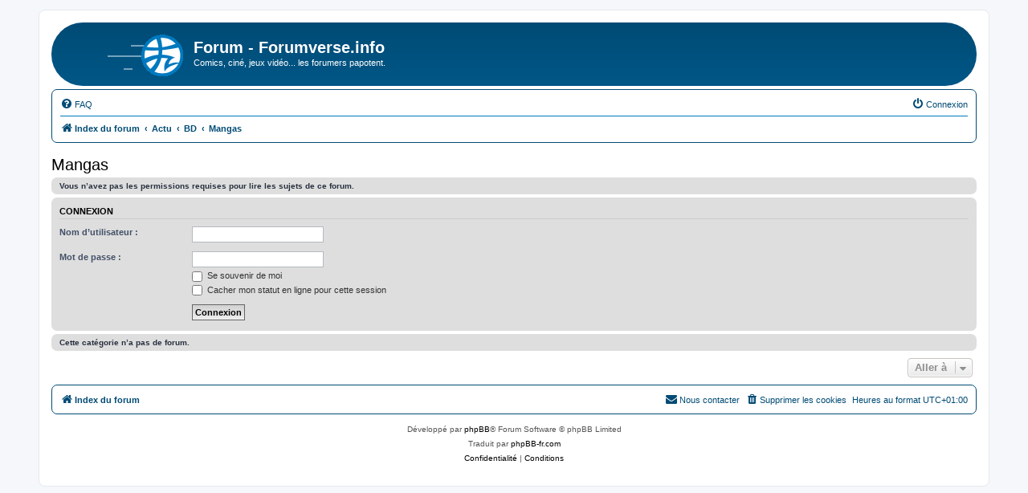

--- FILE ---
content_type: text/html; charset=UTF-8
request_url: https://forum.forumverse.info/viewforum.php?f=4&sid=feb04db7db9343da7b4176ea1a7f558a
body_size: 3439
content:
<!DOCTYPE html>
<html dir="ltr" lang="fr">
<head>
<meta charset="utf-8" />
<meta http-equiv="X-UA-Compatible" content="IE=edge">
<meta name="viewport" content="width=device-width, initial-scale=1" />

<title>Forum - Forumverse.info - Mangas</title>

	<link rel="alternate" type="application/atom+xml" title="Flux - Forum - Forumverse.info" href="/app.php/feed?sid=bb5cbef0510f3f23aae7c43ec5c1b58b">	<link rel="alternate" type="application/atom+xml" title="Flux - Nouvelles informations" href="/app.php/feed/news?sid=bb5cbef0510f3f23aae7c43ec5c1b58b">	<link rel="alternate" type="application/atom+xml" title="Flux - Tous les forums" href="/app.php/feed/forums?sid=bb5cbef0510f3f23aae7c43ec5c1b58b">	<link rel="alternate" type="application/atom+xml" title="Flux - Nouveaux sujets" href="/app.php/feed/topics?sid=bb5cbef0510f3f23aae7c43ec5c1b58b">	<link rel="alternate" type="application/atom+xml" title="Flux - Sujets actifs" href="/app.php/feed/topics_active?sid=bb5cbef0510f3f23aae7c43ec5c1b58b">	<link rel="alternate" type="application/atom+xml" title="Flux - Forum - Mangas" href="/app.php/feed/forum/4?sid=bb5cbef0510f3f23aae7c43ec5c1b58b">		

<!--
	phpBB style name: prosilver
	Based on style:   prosilver (this is the default phpBB3 style)
	Original author:  Tom Beddard ( http://www.subBlue.com/ )
	Modified by:
-->

<link href="./assets/css/font-awesome.min.css?assets_version=4" rel="stylesheet">
<link href="./styles/prosilver/theme/stylesheet.css?assets_version=4" rel="stylesheet">
<link href="./styles/prosilver/theme/fr/stylesheet.css?assets_version=4" rel="stylesheet">




<!--[if lte IE 9]>
	<link href="./styles/prosilver/theme/tweaks.css?assets_version=4" rel="stylesheet">
<![endif]-->





</head>
<body id="phpbb" class="nojs notouch section-viewforum ltr ">


<div id="wrap" class="wrap">
	<a id="top" class="top-anchor" accesskey="t"></a>
	<div id="page-header">
		<div class="headerbar" role="banner">
					<div class="inner">

			<div id="site-description" class="site-description">
				<a id="logo" class="logo" href="./index.php?sid=bb5cbef0510f3f23aae7c43ec5c1b58b" title="Index du forum"><span class="site_logo"></span></a>
				<h1>Forum - Forumverse.info</h1>
				<p>Comics, ciné, jeux vidéo... les forumers papotent.</p>
				<p class="skiplink"><a href="#start_here">Vers le contenu</a></p>
			</div>

									
			</div>
					</div>
				<div class="navbar" role="navigation">
	<div class="inner">

	<ul id="nav-main" class="nav-main linklist" role="menubar">

		<li id="quick-links" class="quick-links dropdown-container responsive-menu hidden" data-skip-responsive="true">
			<a href="#" class="dropdown-trigger">
				<i class="icon fa-bars fa-fw" aria-hidden="true"></i><span>Accès rapide</span>
			</a>
			<div class="dropdown">
				<div class="pointer"><div class="pointer-inner"></div></div>
				<ul class="dropdown-contents" role="menu">
					
					
										<li class="separator"></li>

									</ul>
			</div>
		</li>

				<li data-skip-responsive="true">
			<a href="/app.php/help/faq?sid=bb5cbef0510f3f23aae7c43ec5c1b58b" rel="help" title="Foire aux questions (Questions posées fréquemment)" role="menuitem">
				<i class="icon fa-question-circle fa-fw" aria-hidden="true"></i><span>FAQ</span>
			</a>
		</li>
						
			<li class="rightside"  data-skip-responsive="true">
			<a href="./ucp.php?mode=login&amp;sid=bb5cbef0510f3f23aae7c43ec5c1b58b" title="Connexion" accesskey="x" role="menuitem">
				<i class="icon fa-power-off fa-fw" aria-hidden="true"></i><span>Connexion</span>
			</a>
		</li>
						</ul>

	<ul id="nav-breadcrumbs" class="nav-breadcrumbs linklist navlinks" role="menubar">
								<li class="breadcrumbs" itemscope itemtype="http://schema.org/BreadcrumbList">
										<span class="crumb"  itemtype="http://schema.org/ListItem" itemprop="itemListElement" itemscope><a href="./index.php?sid=bb5cbef0510f3f23aae7c43ec5c1b58b" itemtype="https://schema.org/Thing" itemprop="item" accesskey="h" data-navbar-reference="index"><i class="icon fa-home fa-fw"></i><span itemprop="name">Index du forum</span></a><meta itemprop="position" content="1" /></span>

											<span class="crumb"  itemtype="http://schema.org/ListItem" itemprop="itemListElement" itemscope data-forum-id="31"><a href="./viewforum.php?f=31&amp;sid=bb5cbef0510f3f23aae7c43ec5c1b58b" itemtype="https://schema.org/Thing" itemprop="item"><span itemprop="name">Actu</span></a><meta itemprop="position" content="2" /></span>
															<span class="crumb"  itemtype="http://schema.org/ListItem" itemprop="itemListElement" itemscope data-forum-id="41"><a href="./viewforum.php?f=41&amp;sid=bb5cbef0510f3f23aae7c43ec5c1b58b" itemtype="https://schema.org/Thing" itemprop="item"><span itemprop="name">BD</span></a><meta itemprop="position" content="3" /></span>
															<span class="crumb"  itemtype="http://schema.org/ListItem" itemprop="itemListElement" itemscope data-forum-id="4"><a href="./viewforum.php?f=4&amp;sid=bb5cbef0510f3f23aae7c43ec5c1b58b" itemtype="https://schema.org/Thing" itemprop="item"><span itemprop="name">Mangas</span></a><meta itemprop="position" content="4" /></span>
												</li>
		
			</ul>

	</div>
</div>
	</div>

	
	<a id="start_here" class="anchor"></a>
	<div id="page-body" class="page-body" role="main">
		
		<h2 class="forum-title"><a href="./viewforum.php?f=4&amp;sid=bb5cbef0510f3f23aae7c43ec5c1b58b">Mangas</a></h2>
<div>
	<!-- NOTE: remove the style="display: none" when you want to have the forum description on the forum body -->
	<div style="display: none !important;">Pour causer mangas !<br /></div>	</div>





	<div class="panel">
		<div class="inner">
		<strong>Vous n’avez pas les permissions requises pour lire les sujets de ce forum.</strong>
		</div>
	</div>

	
		<form action="./ucp.php?mode=login&amp;sid=bb5cbef0510f3f23aae7c43ec5c1b58b" method="post">

		<div class="panel">
			<div class="inner">

			<div class="content">
				<h3><a href="./ucp.php?mode=login&amp;sid=bb5cbef0510f3f23aae7c43ec5c1b58b">Connexion</a></h3>

				<fieldset class="fields1">
				<dl>
					<dt><label for="username">Nom d’utilisateur :</label></dt>
					<dd><input type="text" tabindex="1" name="username" id="username" size="25" value="" class="inputbox autowidth" /></dd>
				</dl>
				<dl>
					<dt><label for="password">Mot de passe :</label></dt>
					<dd><input type="password" tabindex="2" id="password" name="password" size="25" class="inputbox autowidth" autocomplete="off" /></dd>
					<dd><label for="autologin"><input type="checkbox" name="autologin" id="autologin" tabindex="3" /> Se souvenir de moi</label></dd>					<dd><label for="viewonline"><input type="checkbox" name="viewonline" id="viewonline" tabindex="4" /> Cacher mon statut en ligne pour cette session</label></dd>
				</dl>
				<dl>
					<dt>&nbsp;</dt>
					<dd><input type="submit" name="login" tabindex="5" value="Connexion" class="button1" /></dd>
				</dl>
				<input type="hidden" name="redirect" value="./viewforum.php?f=4&amp;sid=bb5cbef0510f3f23aae7c43ec5c1b58b" />

				<input type="hidden" name="creation_time" value="1766763656" />
<input type="hidden" name="form_token" value="57f1285c54cf967e5177a59cc34e693d9a786600" />

				</fieldset>
			</div>

			</div>
		</div>

		</form>

	


		<div class="panel">
		<div class="inner">
			<strong>Cette catégorie n’a pas de forum.</strong>
		</div>
	</div>
	


<div class="action-bar actions-jump">
	
		<div class="jumpbox dropdown-container dropdown-container-right dropdown-up dropdown-left dropdown-button-control" id="jumpbox">
			<span title="Aller à" class="button button-secondary dropdown-trigger dropdown-select">
				<span>Aller à</span>
				<span class="caret"><i class="icon fa-sort-down fa-fw" aria-hidden="true"></i></span>
			</span>
		<div class="dropdown">
			<div class="pointer"><div class="pointer-inner"></div></div>
			<ul class="dropdown-contents">
																				<li><a href="./viewforum.php?f=37&amp;sid=bb5cbef0510f3f23aae7c43ec5c1b58b" class="jumpbox-cat-link"> <span> A la une</span></a></li>
																<li><a href="./viewforum.php?f=10&amp;sid=bb5cbef0510f3f23aae7c43ec5c1b58b" class="jumpbox-sub-link"><span class="spacer"></span> <span>&#8627; &nbsp; FAQ - Hotline</span></a></li>
																<li><a href="./viewforum.php?f=13&amp;sid=bb5cbef0510f3f23aae7c43ec5c1b58b" class="jumpbox-sub-link"><span class="spacer"></span> <span>&#8627; &nbsp; Forumverse.info</span></a></li>
																<li><a href="./viewforum.php?f=31&amp;sid=bb5cbef0510f3f23aae7c43ec5c1b58b" class="jumpbox-cat-link"> <span> Actu</span></a></li>
																<li><a href="./viewforum.php?f=41&amp;sid=bb5cbef0510f3f23aae7c43ec5c1b58b" class="jumpbox-sub-link"><span class="spacer"></span> <span>&#8627; &nbsp; BD</span></a></li>
																<li><a href="./viewforum.php?f=3&amp;sid=bb5cbef0510f3f23aae7c43ec5c1b58b" class="jumpbox-sub-link"><span class="spacer"></span><span class="spacer"></span> <span>&#8627; &nbsp; Comics VO/Spoilers</span></a></li>
																<li><a href="./viewforum.php?f=2&amp;sid=bb5cbef0510f3f23aae7c43ec5c1b58b" class="jumpbox-sub-link"><span class="spacer"></span><span class="spacer"></span> <span>&#8627; &nbsp; Comics VF</span></a></li>
																<li><a href="./viewforum.php?f=4&amp;sid=bb5cbef0510f3f23aae7c43ec5c1b58b" class="jumpbox-sub-link"><span class="spacer"></span><span class="spacer"></span> <span>&#8627; &nbsp; Mangas</span></a></li>
																<li><a href="./viewforum.php?f=5&amp;sid=bb5cbef0510f3f23aae7c43ec5c1b58b" class="jumpbox-sub-link"><span class="spacer"></span><span class="spacer"></span> <span>&#8627; &nbsp; BD franco-belge</span></a></li>
																<li><a href="./viewforum.php?f=6&amp;sid=bb5cbef0510f3f23aae7c43ec5c1b58b" class="jumpbox-sub-link"><span class="spacer"></span> <span>&#8627; &nbsp; Cinéma, DVD</span></a></li>
																<li><a href="./viewforum.php?f=39&amp;sid=bb5cbef0510f3f23aae7c43ec5c1b58b" class="jumpbox-sub-link"><span class="spacer"></span> <span>&#8627; &nbsp; Loisirs</span></a></li>
																<li><a href="./viewforum.php?f=43&amp;sid=bb5cbef0510f3f23aae7c43ec5c1b58b" class="jumpbox-sub-link"><span class="spacer"></span><span class="spacer"></span> <span>&#8627; &nbsp; TV</span></a></li>
																<li><a href="./viewforum.php?f=44&amp;sid=bb5cbef0510f3f23aae7c43ec5c1b58b" class="jumpbox-sub-link"><span class="spacer"></span><span class="spacer"></span> <span>&#8627; &nbsp; Jeux vidéo</span></a></li>
																<li><a href="./viewforum.php?f=45&amp;sid=bb5cbef0510f3f23aae7c43ec5c1b58b" class="jumpbox-sub-link"><span class="spacer"></span><span class="spacer"></span> <span>&#8627; &nbsp; Jeux</span></a></li>
																<li><a href="./viewforum.php?f=46&amp;sid=bb5cbef0510f3f23aae7c43ec5c1b58b" class="jumpbox-sub-link"><span class="spacer"></span><span class="spacer"></span> <span>&#8627; &nbsp; Collections</span></a></li>
																<li><a href="./viewforum.php?f=42&amp;sid=bb5cbef0510f3f23aae7c43ec5c1b58b" class="jumpbox-sub-link"><span class="spacer"></span><span class="spacer"></span> <span>&#8627; &nbsp; Littérature</span></a></li>
																<li><a href="./viewforum.php?f=47&amp;sid=bb5cbef0510f3f23aae7c43ec5c1b58b" class="jumpbox-sub-link"><span class="spacer"></span><span class="spacer"></span> <span>&#8627; &nbsp; Multimédia</span></a></li>
																<li><a href="./viewforum.php?f=7&amp;sid=bb5cbef0510f3f23aae7c43ec5c1b58b" class="jumpbox-sub-link"><span class="spacer"></span><span class="spacer"></span> <span>&#8627; &nbsp; Musique</span></a></li>
																<li><a href="./viewforum.php?f=15&amp;sid=bb5cbef0510f3f23aae7c43ec5c1b58b" class="jumpbox-sub-link"><span class="spacer"></span><span class="spacer"></span> <span>&#8627; &nbsp; Sport</span></a></li>
																<li><a href="./viewforum.php?f=51&amp;sid=bb5cbef0510f3f23aae7c43ec5c1b58b" class="jumpbox-sub-link"><span class="spacer"></span><span class="spacer"></span> <span>&#8627; &nbsp; Web-Séries</span></a></li>
																<li><a href="./viewforum.php?f=14&amp;sid=bb5cbef0510f3f23aae7c43ec5c1b58b" class="jumpbox-sub-link"><span class="spacer"></span> <span>&#8627; &nbsp; Brèves de comptoir</span></a></li>
											</ul>
		</div>
	</div>

	</div>



			</div>


<div id="page-footer" class="page-footer" role="contentinfo">
	<div class="navbar" role="navigation">
	<div class="inner">

	<ul id="nav-footer" class="nav-footer linklist" role="menubar">
		<li class="breadcrumbs">
									<span class="crumb"><a href="./index.php?sid=bb5cbef0510f3f23aae7c43ec5c1b58b" data-navbar-reference="index"><i class="icon fa-home fa-fw" aria-hidden="true"></i><span>Index du forum</span></a></span>					</li>
		
				<li class="rightside">Heures au format <span title="Europe/Paris">UTC+01:00</span></li>
							<li class="rightside">
				<a href="./ucp.php?mode=delete_cookies&amp;sid=bb5cbef0510f3f23aae7c43ec5c1b58b" data-ajax="true" data-refresh="true" role="menuitem">
					<i class="icon fa-trash fa-fw" aria-hidden="true"></i><span>Supprimer les cookies</span>
				</a>
			</li>
																<li class="rightside" data-last-responsive="true">
				<a href="./memberlist.php?mode=contactadmin&amp;sid=bb5cbef0510f3f23aae7c43ec5c1b58b" role="menuitem">
					<i class="icon fa-envelope fa-fw" aria-hidden="true"></i><span>Nous contacter</span>
				</a>
			</li>
			</ul>

	</div>
</div>

	<div class="copyright">
				<p class="footer-row">
			<span class="footer-copyright">Développé par <a href="https://www.phpbb.com/">phpBB</a>&reg; Forum Software &copy; phpBB Limited</span>
		</p>
				<p class="footer-row">
			<span class="footer-copyright">Traduit par <a href="http://www.phpbb-fr.com">phpBB-fr.com</a></span>
		</p>
						<p class="footer-row">
			<a class="footer-link" href="./ucp.php?mode=privacy&amp;sid=bb5cbef0510f3f23aae7c43ec5c1b58b" title="Confidentialité" role="menuitem">
				<span class="footer-link-text">Confidentialité</span>
			</a>
			|
			<a class="footer-link" href="./ucp.php?mode=terms&amp;sid=bb5cbef0510f3f23aae7c43ec5c1b58b" title="Conditions" role="menuitem">
				<span class="footer-link-text">Conditions</span>
			</a>
		</p>
					</div>

	<div id="darkenwrapper" class="darkenwrapper" data-ajax-error-title="Erreur AJAX" data-ajax-error-text="Quelque chose s’est mal passé lors du traitement de votre demande." data-ajax-error-text-abort="Requête annulée par l’utilisateur." data-ajax-error-text-timeout="Votre demande a expiré. Essayez à nouveau." data-ajax-error-text-parsererror="Quelque chose s’est mal passé lors du traitement de votre demande et le serveur a renvoyé une réponse invalide.">
		<div id="darken" class="darken">&nbsp;</div>
	</div>

	<div id="phpbb_alert" class="phpbb_alert" data-l-err="Erreur" data-l-timeout-processing-req="Délai d’attente de la demande dépassé.">
		<a href="#" class="alert_close">
			<i class="icon fa-times-circle fa-fw" aria-hidden="true"></i>
		</a>
		<h3 class="alert_title">&nbsp;</h3><p class="alert_text"></p>
	</div>
	<div id="phpbb_confirm" class="phpbb_alert">
		<a href="#" class="alert_close">
			<i class="icon fa-times-circle fa-fw" aria-hidden="true"></i>
		</a>
		<div class="alert_text"></div>
	</div>
</div>

</div>

<div>
	<a id="bottom" class="anchor" accesskey="z"></a>
	<img src="./cron.php?cron_type=cron.task.core.prune_notifications&amp;sid=bb5cbef0510f3f23aae7c43ec5c1b58b" width="1" height="1" alt="cron" /></div>

<script src="./assets/javascript/jquery.min.js?assets_version=4"></script>
<script src="./assets/javascript/core.js?assets_version=4"></script>



<script src="./styles/prosilver/template/forum_fn.js?assets_version=4"></script>
<script src="./styles/prosilver/template/ajax.js?assets_version=4"></script>



</body>
</html>
